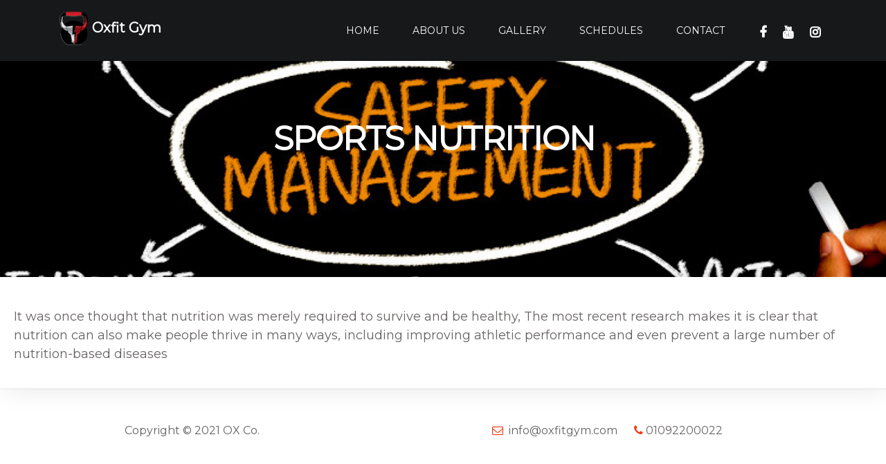

--- FILE ---
content_type: text/html
request_url: http://oxfit-gym.com/sports_nutrition.html
body_size: 2019
content:
<!doctype html>
<!--
  Author by FreeHTML5.co
  Twitter: https://twitter.com/fh5co
  Facebook: https://fb.com/fh5co
  URL: https://freehtml5.co
-->
<html lang="en">
<head>
  <meta charset="UTF-8">
     <meta http-equiv="X-UA-Compatible" content="IE=Edge">
     <meta name="description" content="">
     <meta name="keywords" content="">
     <meta name="author" content="">
     <meta name="viewport" content="width=device-width, initial-scale=1, maximum-scale=1">

     <link rel="stylesheet" href="css/bootstrap.min.css">
     <link rel="stylesheet" href="css/font-awesome.min.css">
     <link rel="stylesheet" href="css/aos.css">

     <!-- MAIN CSS -->
     <link rel="stylesheet" href="css/tooplate-gymso-style.css">
          <link rel="stylesheet" href="css/style_file.css">


     <meta name="viewport" content="width=device-width, initial-scale=1">

  <title>OxFit</title>
</head>

<body>


<div class="hero-nav">
<div class="hero-nav" style="background-image: url('images/Untitled(1).jpg');">
         <strong><h1 class="text-white" data-aos="fade-up" data-aos-delay="200">Sports Nutrition 
</h1></strong>
        <div class="hero-nav__button">
            <a href="#" class="btn"></a>
        </div>
    </div>
</div>

 <nav class="navbar navbar-expand-lg fixed-top">
        <div class="container">

        

            <a class="navbar-brand" href="index.html">    <img src="images/logo.png" class="img-fluid" alt="Trainer"> Oxfit Gym</a>

            <button class="navbar-toggler" type="button" data-toggle="collapse" data-target="#navbarNav" aria-controls="navbarNav" aria-expanded="false"
                aria-label="Toggle navigation">
                <span class="navbar-toggler-icon"></span>
            </button>

            <div class="collapse navbar-collapse" id="navbarNav">
                <ul class="navbar-nav ml-lg-auto">
                    <li class="nav-item">
                        <a href="#home" class="nav-link smoothScroll">Home</a>
                    </li>

                    <li class="nav-item">
                        <a href="#about" class="nav-link smoothScroll">About Us</a>
                    </li>

                    <li class="nav-item">
                        <a href="#class" class="nav-link smoothScroll">Gallery</a>
                    </li>

                    <li class="nav-item">
                        <a href="#schedule" class="nav-link smoothScroll">Schedules</a>
                    </li>

                    <li class="nav-item">
                        <a href="/index.html#contact" class="nav-link smoothScroll">Contact</a>
                    </li>
                </ul>

                <ul class="social-icon ml-lg-3">
                    <li><a href="https://www.facebook.com/oxfitgymeg" class="fa fa-facebook"></a></li>
                    <li><a href="https://www.youtube.com/channel/UCq8nL5RsGiiy6_vOogGQCag" class="fa fa-youtube"></a></li>
                    <li><a href="https://www.instagram.com/oxfitgymeg/?hl=en" class="fa fa-instagram"></a></li>
                </ul>
            </div>

        </div>
    </nav>

       <section  >

 

 


 <div class="team-info d-flex flex-column">
  <br>

    <p>It was once thought that nutrition was merely required to survive and be healthy, The most recent research makes it is clear that nutrition can also make people thrive in many ways, including improving athletic performance and even prevent a large number of nutrition-based diseases</p>
 
    
</div>
 
</section>


  <!-- FOOTER -->
     <footer class="site-footer">
          <div class="container">
               <div class="row">

                    <div class="ml-auto col-lg-4 col-md-5">
                        <p class="copyright-text">Copyright &copy; 2021 OX Co.
                        
                         
                    </div>

                    <div class="d-flex justify-content-center mx-auto col-lg-5 col-md-7 col-12">
                        <p class="mr-4">
                            <i class="fa fa-envelope-o mr-1"></i>
                            <a href="#">info@oxfitgym.com</a>
                        </p>

                        <p><i class="fa fa-phone mr-1"></i>01092200022</p>
                    </div>
                    
               </div>
          </div>
     </footer>

<script src="//cdnjs.cloudflare.com/ajax/libs/jquery/2.1.3/jquery.min.js"></script>
     <script src="js/jquery.min.js"></script>
     <script src="js/bootstrap.min.js"></script>
     <script src="js/aos.js"></script>
     <script src="js/smoothscroll.js"></script>
     <script src="js/custom.js"></script>
  <script >
    
    var heroShinker = function() {
    var hero = $('.hero-nav'),
        heroHeight = $('.hero-nav').outerHeight(true);
        $(hero).parent().css('padding-top', heroHeight);
    $(window).scroll(function() {
        var scrollOffset = $(window).scrollTop();
        if (scrollOffset < heroHeight) {
            $(hero).css('height', (heroHeight - scrollOffset));
        }
        if (scrollOffset > (heroHeight - 215)) {
            hero.addClass('fixme');
        } else {
            hero.removeClass('fixme');
        };
    });
}
heroShinker();

  </script>


</body>
<script>'undefined'=== typeof _trfq || (window._trfq = []);'undefined'=== typeof _trfd && (window._trfd=[]),_trfd.push({'tccl.baseHost':'secureserver.net'},{'ap':'cpsh-oh'},{'server':'sg2plzcpnl473865'},{'dcenter':'sg2'},{'cp_id':'7970847'},{'cp_cache':''},{'cp_cl':'8'}) // Monitoring performance to make your website faster. If you want to opt-out, please contact web hosting support.</script><script src='https://img1.wsimg.com/traffic-assets/js/tccl.min.js'></script></html>

--- FILE ---
content_type: text/css
request_url: http://oxfit-gym.com/css/tooplate-gymso-style.css
body_size: 2658
content:
/*

Tooplate 2119 Gymso Fitness

https://www.tooplate.com/view/2119-gymso-fitness

*/

  @font-face {
      font-family: 'Plain';
      src: url('../fonts/Plain-Regular.woff2') format('woff2'),
          url('../fonts/Plain-Regular.woff') format('woff');
      font-weight: normal;
      font-style: normal;
  }

  @font-face {
      font-family: 'Plain';
      src: url('../fonts/Plain-Light.woff2') format('woff2'),
          url('../fonts/Plain-Light.woff') format('woff');
      font-weight: 300;
      font-style: normal;
  }

  @font-face {
      font-family: 'Plain';
      src: url('../fonts/Plain-Bold.woff2') format('woff2'),
          url('../fonts/Plain-Bold.woff') format('woff');
      font-weight: bold;
      font-style: normal;
  }

  :root {
    --primary-color:        #f13a11;
    --white-color:          #ffffff;
    --dark-color:           #171819;
    --about-bg-color:       #f9f9f9;

    --gray-color:           #909090;
    --link-color:           #404040;
    --p-color:              #666262;

    --base-font-family:     'Plain', sans-serif;
    --font-weight-bold:     bold;
    --font-weight-normal:   normal;
    --font-weight-light:    300;
    --font-weight-thin:     100;

    --h1-font-size:         48px;
    --h2-font-size:         36px;
    --h3-font-size:         20px;
    --h4-font-size:         24px;
    --h5-font-size:         22px;
    --h6-font-size:         22px;
    --p-font-size:          18px;
    --base-font-size:       16px;
    --menu-font-size:       14px;

    --border-radius-large:  100%;
    --border-radius-small:  2px;
  }


  body {
    background: var(--white-color);
    font-family: var(--base-font-family);
  }


  /*---------------------------------------
     TYPOGRAPHY              
  -----------------------------------------*/

  h1,h2,h3,h4,h5,h6 {
    font-weight: var(--font-weight-thin);
    line-height: normal;
  }

  h1 {
    font-size: var(--h1-font-size);
    font-weight: var(--font-weight-bold);
    letter-spacing: -1px;
    text-transform: uppercase;
    margin: 20px 0;
  }

  h2 {
    font-size: var(--h2-font-size);
    font-weight: var(--font-weight-bold);
    letter-spacing: -2px;
  }

  h3 {
    font-size: var(--h3-font-size);
    font-weight: var(--font-weight-bold);
    letter-spacing: -1px;
    margin: 0;
  }

  h4 {
    font-size: var(--h4-font-size);
  }

  h5 {
    font-size: var(--h5-font-size);
  }

  h6 {
    color: var(--gray-color);
    font-size: var(--h6-font-size);
    line-height: inherit;
    margin: 0;
  }

  p {
    color: var(--p-color);
    font-size: var(--p-font-size);
    font-weight: var(--font-weight-light);
    line-height: 1.5em;
  }

  b, 
  strong {
    font-weight: var(--font-weight-bold);
    letter-spacing: 0;
  }

  .section {
    padding: 7rem 0;
  }


  /* BUTTON */

  .custom-btn {
    background: transparent;
    border-radius: var(--border-radius-small);
    padding: 14px 24px;
    color: var(--white-color);
    font-size: var(--menu-font-size);
    font-weight: var(--font-weight-normal);
    text-transform: uppercase;
    letter-spacing: 0.5px;
    white-space: nowrap;
    transition: all 0.3s ease;
  }

  .custom-btn:hover {
    color: var(--primary-color);
  }

  .custom-btn:focus {
    box-shadow: none;
  }

  .custom-btn.bordered:hover,
  .custom-btn.bordered:focus,

  .custom-btn.bg-color:hover,
  .custom-btn.bg-color:focus {
    background: var(--white-color);
    border-color: transparent;
    color: var(--primary-color);
  }

  .bordered {
    border: 1px solid var(--primary-color);
    color: var(--primary-color);
  }

  .bg-color {
    background: var(--primary-color);
    color: var(--white-color);
  }



  /*---------------------------------------
     GENERAL               
  -----------------------------------------*/

  * {
    -webkit-box-sizing: border-box;
    -moz-box-sizing: border-box;
    box-sizing: border-box;
  }

  *::before,
  *::after {
    -webkit-box-sizing: border-box;
    -moz-box-sizing: border-box;
    box-sizing: border-box;
  }

  a {
    color: var(--link-color);
    font-weight: normal;
    text-decoration: none;
    transition: all 0.3s ease;
  }

  a:hover, 
  a:active, 
  a:focus {
    color: var(--primary-color);
    outline: none;
    text-decoration: none;
  }


  /* BG OVERLAY */

  .bg-overlay {
    background: var(--dark-color);
    position: absolute;
    top: 0;
    right: 0;
    bottom: 0;
    left: 0;
    width: 100%;
    height: 100%;
    opacity: 0.85;
  }


  /*---------------------------------------
     MODAL              
  -----------------------------------------*/

  .modal-content {
    padding: 2rem 3rem;
  }

  .modal-header,
  .modal-body,
  .modal-footer {
    border: 0;
    padding: 0;
  }

  .membership-form a {
    color: var(--primary-color);
  }


  /*---------------------------------------
    FEATURE          
  -----------------------------------------*/

  .feature {
    background: var(--dark-color);
    padding: 5rem 0;
  }


  /*---------------------------------------
     MENU             
  -----------------------------------------*/

  .navbar {
    background: var(--dark-color);
    padding: 1rem;
  }

  .navbar-expand-lg .navbar-nav .nav-link {
    padding-right: 1.5rem;
    padding-left: 1.5rem;
  }

  .navbar-brand {
    color: var(--white-color);
    font-size: var(--h3-font-size);
    font-weight: var(--font-weight-bold);
    line-height: normal;
    padding-top: 0;
  }

  .nav-item .nav-link {
    display: block;
    color: var(--white-color);
    font-size: var(--menu-font-size);
    font-weight: var(--font-weight-normal);
    text-transform: uppercase;
    padding: 2px 6px;
  }

  .nav-item .nav-link.active,
  .nav-item .nav-link:hover {
    color: var(--primary-color);
  }

  .navbar .social-icon li a {
    color: var(--white-color);
  }

  .navbar-toggler {
    border: 0;
    padding: 0;
    cursor: pointer;
    margin: 0 10px 0 0;
    width: 30px;
    height: 35px;
    outline: none;
  }

  .navbar-toggler:focus {
    outline: none;
  }

  .navbar-toggler[aria-expanded="true"] .navbar-toggler-icon {
    background: transparent;
  }

  .navbar-toggler[aria-expanded="true"] .navbar-toggler-icon::before,
  .navbar-toggler[aria-expanded="true"] .navbar-toggler-icon::after {
    transition: top 300ms 50ms ease, -webkit-transform 300ms 350ms ease;
    transition: top 300ms 50ms ease, transform 300ms 350ms ease;
    transition: top 300ms 50ms ease, transform 300ms 350ms ease, -webkit-transform 300ms 350ms ease;
    top: 0;
  }

  .navbar-toggler[aria-expanded="true"] .navbar-toggler-icon::before {
    transform: rotate(45deg);
  }

  .navbar-toggler[aria-expanded="true"] .navbar-toggler-icon::after {
    transform: rotate(-45deg);
  }

  .navbar-toggler .navbar-toggler-icon {
    background: var(--primary-color);
    transition: background 10ms 300ms ease;
    display: block;
    width: 30px;
    height: 2px;
    position: relative;
  }

  .navbar-toggler .navbar-toggler-icon::before,
  .navbar-toggler .navbar-toggler-icon::after {
    transition: top 300ms 350ms ease, -webkit-transform 300ms 50ms ease;
    transition: top 300ms 350ms ease, transform 300ms 50ms ease;
    transition: top 300ms 350ms ease, transform 300ms 50ms ease, -webkit-transform 300ms 50ms ease;
    position: absolute;
    right: 0;
    left: 0;
    background: var(--primary-color);
    width: 30px;
    height: 2px;
    content: '';
  }

  .navbar-toggler .navbar-toggler-icon::before {
    top: -8px;
  }

  .navbar-toggler .navbar-toggler-icon::after {
    top: 8px;
  }

  /*---------------------------------------
     HERO              
  -----------------------------------------*/

  .hero {
    background-image: url('../images/hero-bg.jpg');
    background-size: cover;
    background-position: top;
    background-repeat: no-repeat;
    vertical-align: middle;
    min-height: 100vh;
    position: relative;
  }


  /*---------------------------------------
     CLASS               
  -----------------------------------------*/


  .class-thumb {
    margin: 10px 0px 10px 0px;
  }



  .class-info {
    background: var(--white-color);
    box-shadow: 6px 0 38px rgba(20,20,20,0.10);
    border-radius: 0 0 2px 2px;
    padding: 1rem 2rem;
    position: relative;

  }

  

  .class-info img {
    border-radius: 5px 5px 5px 5px;

  }

  .class-info strong {
    color: var(--gray-color);

  }

  .class-price {
    background: var(--primary-color);
    border-radius: var(--border-radius-large);
    color: var(--white-color);
    font-weight: var(--font-weight-bold);
    display: block;
    position: absolute;
    top: 2rem;
    right: 2rem;
    width: 3.5rem;
    height: 3.5rem;
    line-height: 3.5rem;
    text-align: center;
  }


  /*---------------------------------------
     SCHEDULE             
  -----------------------------------------*/

  .schedule {
    background: var(--dark-color);
  }

  .schedule-table {
    display: table;
    border: 0;
    text-align: center;
  }

  .schedule-table strong,
  .schedule-table span {
    display: block;
    text-align: center;
  }

  .schedule-table strong {
    color: var(--white-color);
  }

  .schedule-table span {
    color: var(--gray-color);
  }

  .schedule-table span,
  .schedule-table small {
    font-size: var(--menu-font-size);
    text-transform: uppercase;
  }

  .schedule-table small {
    position: relative;
    top: 10px;
  }

  .table .thead-light th,
  .schedule-table tr td:first-child {
    background: var(--primary-color);
    border: 1px solid #212122;
    color: var(--white-color);
  }

  .schedule-table .thead-light th {
    border-bottom: 0;
    text-transform: uppercase;
  }

  .table-bordered td, 
  .table-bordered th {
    border: 1px solid #212122;
  }

  .table-bordered td {
    padding-bottom: 22px;
  }

  .table td, .table th {
    padding: 1rem;
  }


  /*---------------------------------------
      ABOUT & TEAM            
  -----------------------------------------*/

  .about {
    background: var(--about-bg-color);
  }

  .about-working-hours {
    border-left: 2px solid;
    padding-left: 3.5rem;
  }

  .about-working-hours strong {
    color: var(--white-color);
    opacity: 0.85;
  }

  .team-thumb {
    position: relative;
    margin: 10px 10px 10px 10px;
  }

  .team-info {
    background: var(--white-color);
    border-radius: 0 0 2px 2px;
    box-shadow: 6px 0 38px rgba(20,20,20,0.10);
    padding: 20px;
    position: relative;
  }

  .team-info span {
    font-weight: var(--font-weight-light);
    opacity: 0.85;
  }

  .team-info .social-icon {
    position: absolute;
    top: 10px;
    right: 20px;
  }

  .team-info .social-icon li {
    display: block;
  }


  /*---------------------------------------
     CONTACT              
  -----------------------------------------*/

  .webform input,
  button#submit-button {
    height: calc(2.25rem + 20px);
  }

  .form-control {
    border-radius: var(--border-radius-small);
    margin: 1.3rem 0;
  }

  .form-control:focus {
    box-shadow: none;
    border-color: var(--dark-color);
  }

  button#submit-button {
    background: var(--dark-color);
    border-color: transparent;
    color: var(--white-color);
    cursor: pointer;
    transition: all 0.3s ease;
  }

  button#submit-button:hover {
    background: var(--primary-color);
  }

  .contact h2 + p {
    max-width: 90%;
  }

  .google-map {
    border-top: 1px solid #efebeb;
    margin-top: 2.5rem;
    padding-top: 2.5rem;
  }

  .google-map iframe {
    width: 100%;
  }


  /*---------------------------------------
     FOOTER              
  -----------------------------------------*/

  .site-footer {
    border-top: 1px solid #efebeb;
    padding: 3rem 0;
  }

  .site-footer a {
    color: var(--p-color);
    font-weight: var(--font-weight-light);
  }

  .site-footer p {
    font-size: var(--base-font-size);
  }

  .contact .fa,
  .site-footer .fa {
    color: var(--primary-color);
  }


  /*---------------------------------------
     SOCIAL ICON              
  -----------------------------------------*/

  .social-icon {
    position: relative;
    padding: 0;
    margin: 5px 0 0 0;
  }

  .social-icon li {
    display: inline-block;
    list-style: none;
  }

  .social-icon li a {
    text-decoration: none;
    display: inline-block;
    color: var(--p-color);
    font-size: var(--p-font-size);
    font-weight: var(--font-weight-bold);
    margin: 5px 10px;
    text-align: center;
  }

  .social-icon li a:hover {
    color: var(--primary-color);
  }


  /*---------------------------------------
     RESPONSIVE STYLES              
  -----------------------------------------*/

  @media screen and (max-width: 992px) {

    .section {
      padding: 5rem 0;
    }

    .nav-item .nav-link {
      padding: 6px;
    }

    .navbar .social-icon {
      margin-top: 22px;
    }

    .navbar-collapse,
    .site-footer {
      text-align: center;
    }

    .schedule-table {
      display: block;
    }

    .modal-content {
      padding: 2rem;
    }
  }

  @media screen and (max-width: 767px) {

    h1 {
      font-size: 38px;
    }

    .about-working-hours {
      border-left: 0;
      padding: 22px 0 0 0;
    }

    .contact h2 span {
      display: block;
    }
  }

--- FILE ---
content_type: text/css
request_url: http://oxfit-gym.com/css/style_file.css
body_size: 517
content:
@import url(https://fonts.googleapis.com/css?family=Montserrat);
body,html{
    margin: 0;
    padding: 0;
    font-family: 'Montserrat', sans-serif;
}
.hero-nav{
    position: fixed;
    top: 0;
    right: 0;
    bottom: 0;
    left: 0;
    display: flex;
    justify-content: center;
    align-items: center;
    height: 400px;
    min-height: 105px;
    background-image: url(https://images.unsplash.com/photo-1442606383395-175ee96ed967?q=80&fm=jpg&s=5c8c74be9bc91b47c79a1aaf92264be5);
    background-size: cover;
    background-position: center;
    overflow: hidden;
    .hero-nav__inner{
        z-index: 1;
    }
    h1{
        color: #efefef;
        font-size: 5vw;
    }
    &:before{
        content: "";
        background: rgba(#000, 0);
        position: absolute;
        top: 0;
        left: 0;
        right: 0;
        bottom: 0;
        transition: background 400ms;
    }
    &.fixme{
        &:before{
            background: rgba(#000, 0.8);
        }
    }
}
.page-content{
    width: 30em;
    margin: 0 auto;
    line-height: 1.625;
}

--- FILE ---
content_type: text/javascript
request_url: http://oxfit-gym.com/js/custom.js
body_size: 352
content:

  $(function () {

    // MENU
    $('.navbar-collapse a').on('click',function(){
      $(".navbar-collapse").collapse('hide');
    });

    // AOS ANIMATION
    AOS.init({
      disable: 'mobile',
      duration: 800,
      anchorPlacement: 'center-bottom'
    });


    // SMOOTHSCROLL NAVBAR
    $(function() {
      $('.navbar a, .hero-text a').on('click', function(event) {
        var $anchor = $(this);
        $('html, body').stop().animate({
            scrollTop: $($anchor.attr('href')).offset().top - 49
        }, 1000);
        event.preventDefault();
      });
    });    
  });


    

